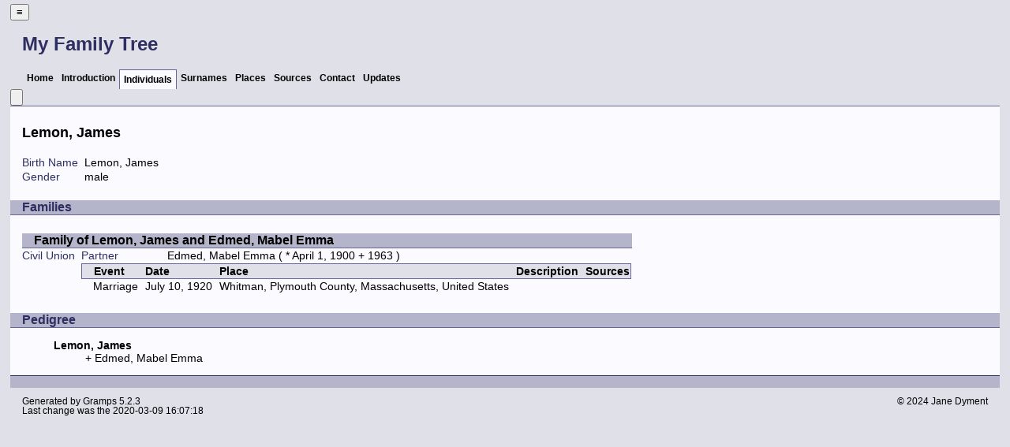

--- FILE ---
content_type: text/html
request_url: https://janedyment.ca/ppl/9/3/e6788f49d12e0b3ce4663a1639.html
body_size: 2390
content:
<!DOCTYPE html>
<html xml:lang="en-CA" lang="en-CA" dir="ltr" xmlns="http://www.w3.org/1999/xhtml">
<head dir="ltr" lang="en-CA">
	<title>My Family Tree - Lemon, James</title>
	<meta charset="UTF-8" />
	<meta name ="viewport" content="width=device-width, height=device-height, initial-scale=1.0, minimum-scale=0.5, maximum-scale=10.0, user-scalable=yes" />
	<meta name ="apple-mobile-web-app-capable" content="yes" />
	<meta name="generator" content="Gramps 5.2.3 http://gramps-project.org/" />
	<meta name="author" content="Jane Dyment" />
	<meta name="robots" content="noindex" />
	<meta name="googlebot" content="noindex" />
	<link href="../../../images/favicon2.ico" rel="shortcut icon" type="image/x-icon" />
	<link href="../../../css/narrative-print.css" media="print" rel="stylesheet" type="text/css" />
	<link href="../../../css/narrative-screen.css" media="screen" rel="stylesheet" type="text/css" />
	<link href="../../../css/Basic-Ash.css" media="screen" rel="alternate stylesheet" title="Basic-Ash" type="text/css" />
	<link href="../../../css/Basic-Blue.css" media="screen" rel="alternate stylesheet" title="Basic-Blue" type="text/css" />
	<link href="../../../css/Basic-Cypress.css" media="screen" rel="alternate stylesheet" title="Basic-Cypress" type="text/css" />
	<link href="../../../css/Basic-Lilac.css" media="screen" rel="alternate stylesheet" title="Basic-Lilac" type="text/css" />
	<link href="../../../css/Basic-Peach.css" media="screen" rel="alternate stylesheet" title="Basic-Peach" type="text/css" />
	<link href="../../../css/Basic-Spruce.css" media="screen" rel="alternate stylesheet" title="Basic-Spruce" type="text/css" />
	<link href="../../../css/Mainz.css" media="screen" rel="alternate stylesheet" title="Mainz" type="text/css" />
	<link href="../../../css/Nebraska.css" media="screen" rel="alternate stylesheet" title="Nebraska" type="text/css" />
	<script>function navFunction() { var x = document.getElementById("dropmenu"); if (x.className === "nav") { x.className += " responsive"; } else { x.className = "nav"; } }</script>
</head>
<body dir="ltr">
	<div id="outerwrapper">
		<div class="ltr" id="header">
			<button href="javascript:void(0);" class="navIcon" onclick="navFunction()">&#8801;</button>
			<h1 class="nav" id="SiteTitle">My Family Tree</h1>
		</div>
		<div class="wrappernav ltr" id="nav" role="navigation">
			<div class="container">
				<ul class="nav dropmenu" id="dropmenu">
					<li><a href="../../../index.html" title="Home">Home</a></li>
					<li><a href="../../../introduction.html" title="Introduction">Introduction</a></li>
					<li class = "CurrentSection"><a href="../../../individuals.html" title="Individuals">Individuals</a></li>
					<li><a href="../../../surnames.html" title="Surnames">Surnames</a></li>
					<li><a href="../../../places.html" title="Places">Places</a></li>
					<li><a href="../../../sources.html" title="Sources">Sources</a></li>
					<li><a href="../../../contact.html" title="Contact">Contact</a></li>
					<li><a href="../../../updates.html" title="Updates">Updates</a></li>
				</ul>
			</div>
		</div>
		<button id="gototop" onclick="GoToTop()" title="Go to top">
			<svg class="triangle" viewBox="0 0 100 100">
				<polygon points="0,100 100,100, 50,10">
				</polygon>
			</svg>
		</button>
	
<script>
//Get the button
var gototop = document.getElementById("gototop");

// When the user scrolls down 200px from the top of the document,
// show the button
window.onscroll = function() {scroll()};

function scroll() {
  if (document.body.scrollTop > 200 ||
      document.documentElement.scrollTop > 200) {
    gototop.style.display = "block";
  } else {
    gototop.style.display = "none";
  }
}

// When the user clicks on the button, scroll to the top of the document
function GoToTop() {
  document.body.scrollTop = 0;
  document.documentElement.scrollTop = 0;
}
</script>

		<div class="content" id="IndividualDetail">
			<h3>Lemon, James<sup><small></small></sup></h3>
			<div id="summaryarea">
				<table class="infolist">
					<tr>
						<td class="ColumnAttribute">Birth Name</td>
						<td class="ColumnValue">
						Lemon, James
						</td>
					</tr>
					<tr>
						<td class="ColumnAttribute">Gender</td>
						<td class="ColumnValue">male</td>
					</tr>
				</table>
			</div>
			<div class="subsection" id="families">
				<h4>Families</h4>
				<table class="infolist" id="toggle_families" style="display:block">
					<tr class="BeginFamily">
						<td class="ColumnValue" colspan="3"><H4 class="subsection"><a href="" title="Family of Lemon, James and Edmed, Mabel Emma">Family of Lemon, James and Edmed, Mabel Emma</a></H4></td>
					</tr>
					<tr class="BeginFamily">
						<td class="ColumnType">Civil Union</td>
						<td class="ColumnAttribute">Partner</td>
						<td class="ColumnValue">
							<a href="../../../ppl/d/a/c4825332afb584def112b0934ad.html">Edmed, Mabel Emma</a>
						 ( * 
						April 1, 1900
						 + 
						1963
						 )
						</td>
					</tr>
					<tr>
						<td class="ColumnType">&nbsp;</td>
						<td class="ColumnValue" colspan="2">
							<table class="infolist eventlist ltr">
								<thead>
									<tr>
										<th class="ColumnEvent">Event</th>
										<th class="ColumnDate">Date</th>
										<th class="ColumnPlace">Place</th>
										<th class="ColumnDescription">Description</th>
										<th class="ColumnSources">Sources</th>
										</tr>
								</thead>
								<tbody>
									<tr>
										<td class="ColumnEvent" rowspan="2">
										Marriage
										</td>
										<td class="ColumnDate">July 10, 1920</td>
										<td class="ColumnPlace">
											<a href="../../../plc/6/0/c482533270d2e19fa68f56d8406.html" title="Whitman, Plymouth County, Massachusetts, United States">
											Whitman, Plymouth County, Massachusetts, United States
											</a>
										</td>
										<td class="ColumnDescription">&nbsp;</td>
										<td class="ColumnSources" rowspan="2">
										&nbsp;
										</td>
										<tr>
											<td class="ColumnNotes" colspan="3">
												<div>
												</div>
											</td>
										</tr>
									</tr>
								</tbody>
							</table>
						</td>
					</tr>
				</table>
			</div>
			<div class="subsection" id="pedigree">
				<h4>Pedigree</h4>
				<ol class="pedigreegen" id="toggle_pedigree" style="display:block">
					<li>
						<ol>
							<li class="thisperson">
							Lemon, James
								<ol class="spouselist">
									<li class="spouse">
										<a href="../../../ppl/d/a/c4825332afb584def112b0934ad.html">Edmed, Mabel Emma</a>
									</li>
								</ol>
							</li>
						</ol>
					</li>
				</ol>
			</div>
		</div>
		<div class="fullclear"></div>
		<div id="footer">
			<p id="createdate">
			Generated by <a href="http://gramps-project.org/">Gramps</a> 5.2.3<br />Last change was the 2020-03-09 16:07:18
			</p>
			<p id="copyright">
			&copy; 2024 Jane Dyment
			</p>
		</div>
	</div>
</body>
</html>
